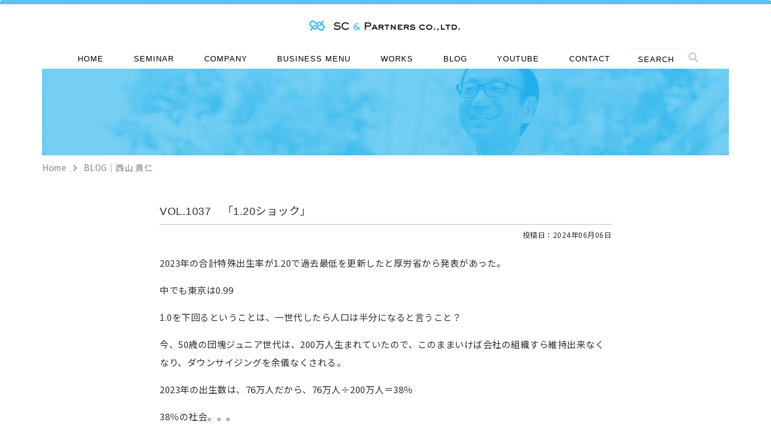

--- FILE ---
content_type: text/html; charset=UTF-8
request_url: https://scandpartners.jp/blog/post-14883
body_size: 11973
content:
<!DOCTYPE html>
<html lang="ja">
<head>
<!-- Google Tag Manager -->
<script>(function(w,d,s,l,i){w[l]=w[l]||[];w[l].push({'gtm.start':
new Date().getTime(),event:'gtm.js'});var f=d.getElementsByTagName(s)[0],
j=d.createElement(s),dl=l!='dataLayer'?'&l='+l:'';j.async=true;j.src=
'https://www.googletagmanager.com/gtm.js?id='+i+dl;f.parentNode.insertBefore(j,f);
})(window,document,'script','dataLayer','GTM-K3Z3D582');</script>
<!-- End Google Tag Manager --><meta charset="utf-8">
<meta http-equiv="X-UA-Compatible" content="IE=edge">
<meta name="viewport" content="width=device-width, initial-scale=1">
<title>VOL.1037　「1.20ショック」 ｜ SCアンドパートナーズ &#8211; SCアンドパートナーズは店舗およびショッピングセンターの経営支援から経営に関するセミナーを展開</title>
<!-- Bootstrap core CSS -->
<link href="/common/styles/bootstrap.min.css" rel="stylesheet">
<link href="https://cdnjs.cloudflare.com/ajax/libs/font-awesome/6.7.2/css/all.min.css" rel="stylesheet">
<!-- Custom styles for this template -->
<link rel="shortcut icon" href="favicon.ico" type="image/vnd.microsoft.icon">
<link rel="icon" href="favicon.ico" type="image/vnd.microsoft.icon">

<link rel="stylesheet" href="/common/styles/custom.css">
<link rel="stylesheet" href="/common/styles/navigation.css">

<link rel="stylesheet" href="/common/styles/contents.css">
<link rel="stylesheet" href="/common/styles/detail.css">
<link rel="stylesheet" type="text/css" href="/common/styles/jquery.fancybox.css">
<link rel="alternate" type="application/rss+xml" href="https://scandpartners.jp/feed" />

<meta property="og:title" content="VOL.1037　「1.20ショック」" />
<meta property="og:description" content="2023年の合計特殊出生率が1.20で過去最低を更新したと厚労省から発表があった。 中でも東京は0.99 1.0を下回るということは、一世代したら人口は半分になると言うこと？ 今、50歳の団塊ジュニア" />
<meta property="og:type" content="article" />
<meta property="og:url" content="https://scandpartners.jp/blog/post-14883" />
<meta property="og:image" content="" />
<meta property="og:site_name" content="SCアンドパートナーズ - SCアンドパートナーズは店舗およびショッピングセンターの経営支援から経営に関するセミナーを展開" />
<meta property="og:locale" content="ja_JP" />
<meta property="fb:app_id" content="1653084658279335">




</head>
<body id="blog_p" class="blog_p">
<!-- Google Tag Manager (noscript) -->
<noscript><iframe src="https://www.googletagmanager.com/ns.html?id=GTM-K3Z3D582"
height="0" width="0" style="display:none;visibility:hidden"></iframe></noscript>
<!-- End Google Tag Manager (noscript) -->
<!-- Navigation -->
<nav class="navbar navbar-default">
<div id="logoWrapper" class="container">
	<!-- Brand and toggle get grouped for better mobile display -->
<div class="navbar-header">
<button type="button" class="navbar-toggle" data-toggle="collapse" data-target="#bs-example-navbar-collapse-1">
<span class="sr-only">Toggle navigation</span>
<span class="icon-bar"></span>
<span class="icon-bar"></span>
<span class="icon-bar"></span>
</button>
<a class="logo" href="/"><img src="/common/images/logo_pc.png" alt="SCアンドパートナーズ"></a>	
</div>
</div><!-- logoWrapper -->
 <div id="globalNavigation">
 <div class="container">
	<div class="collapse navbar-collapse" id="bs-example-navbar-collapse-1">
	<ul class="nav navbar-nav navbar-center">
 <li><a href="/">HOME</a></li>
 <li><a href="/seminar">SEMINAR</a></li>
 <li><a href="/company">COMPANY</a></li>
 <li><a href="/businessmenu">BUSINESS MENU</a></li>
 <li><a href="/works">WORKS</a></li>
 <li><a href="/blog">BLOG</a></li>
 <li><a href="/?s=youtube" id="youtube">YouTube</a></li>
 <li><a href="/contact">CONTACT</a></li>
 <li id="searchli"><form class="navbar-form" role="search" id="searchform" method="get" action="/"><input type="text" class="form-control" style="" placeholder="SEARCH" title="SEARCH" id="keywords" name="s"　value=""><input type="submit" value="&#xf002;" class="fas"></form></li>
 </ul>

 </div>

	<!-- /.navbar-collapse -->
	 </div>
	 </div>
	 <!-- /.container -->
 </nav>

<header>
<div class="container">
<div class="row">
<div class="col-xs-12">
<figure id="">
<img src="/common/images/cover/blog_pc.jpg" class="img-responsive imgChange" alt="SCアンドパートナーズ">	
</figure>
</div>
</div>
</div>
</header>
<div id="contentsWrapper">
<!-- パンくずリスト -->
<div id="crumb" class="cf">
<ul class="breadcrumb">
<div class="container">
<div class="row">
<div class="col-lg-12">
<ul>
<li><a href="/">Home</a></li>
<li><a href="/blog">BLOG｜西山 貴仁</a></li>
</ul>
</div>
</div>
</div><!-- container --> 
</ul>
</div>

<div id="contents" class="cf">
<section id="blog-column">
<div class="container">
<div class="row">

<div class="col-xs-12 col-md-8 col-md-offset-2">
<h1 id="entryTitle">VOL.1037　「1.20ショック」</h1>
<div class="entry-meta">
<p><span class="published">投稿日：2024年06月06日</span></p>
</div>
<article id="entryWrapper">
<div id="newsEntry">
<!-- ここから -->
<p>2023年の合計特殊出生率が1.20で過去最低を更新したと厚労省から発表があった。</p>
<p>中でも東京は0.99</p>
<p>1.0を下回るということは、一世代したら人口は半分になると言うこと？</p>
<p>今、50歳の団塊ジュニア世代は、200万人生まれていたので、このままいけば会社の組織すら維持出来なくなり、ダウンサイジングを余儀なくされる。</p>
<p>2023年の出生数は、76万人だから、76万人÷200万人＝38％</p>
<p>38％の社会。。。</p>
<p>人手不足などと言っている場合じゃない。</p>
<p>しかし、今朝の新聞では、この10年間の国の予算は66兆円になると書いてあるが、この66兆円、どこに行っているのだろうか。</p>
<p>周りでは、子供を産むときの補助は数十万と聞く。</p>
<p>いっそのこと、国から直接、該当する方に支給すれば相当の金額が補助出来るのでは？と考えてしまう。</p>
<p>色々あるのだろうけど、この66兆円、どこに行っているのでしょう。</p>
<!-- ここまで -->

</div><!-- /newsEntry -->
<!--シェア-->
<div class="button-area">
   <div class="button-area-title"><span class="title-fill">この記事を共有する</span></div>
   <div class="button-whole">
      <a class="button-link opensub" id="x-twitter"
         href="https://x.com/intent/tweet?text=VOL.1037%E3%80%80%E3%80%8C1.20%E3%82%B7%E3%83%A7%E3%83%83%E3%82%AF%E3%80%8D&amp;https%3A%2F%2Fscandpartners.jp%2Fblog%2Fpost-14883&amp;url=https%3A%2F%2Fscandpartners.jp%2Fblog%2Fpost-14883"
         target="_blank" title="Xで共有">
         <i class="fa-brands fa-x-twitter"></i>
      </a>
   </div>
   <div class="button-whole">
      <a class="button-link opensub" id="facebook"
         href="https://www.facebook.com/sharer.php?u=https%3A%2F%2Fscandpartners.jp%2Fblog%2Fpost-14883&amp;t=VOL.1037%E3%80%80%E3%80%8C1.20%E3%82%B7%E3%83%A7%E3%83%83%E3%82%AF%E3%80%8D"
         target="_blank" title="Facebookで共有">
         <i class="fab fa-facebook-f"></i>
      </a>
   </div>
   
   <div class="button-whole">
      <a class="button-link opensub" id="hatena" href="http://b.hatena.ne.jp/bookmarklet?url=https%3A%2F%2Fscandpartners.jp%2Fblog%2Fpost-14883&amp;btitle=VOL.1037%E3%80%80%E3%80%8C1.20%E3%82%B7%E3%83%A7%E3%83%83%E3%82%AF%E3%80%8D"
         target="_blank" title="hatenaで共有">
         <i class="fa fa-hatena"></i>
      </a>
   </div>
   
   <div class="button-whole">
      <a class="button-link opensub" id="line"
         href="https://line.me/R/msg/text/?https%3A%2F%2Fscandpartners.jp%2Fblog%2Fpost-14883&amp;title=VOL.1037%E3%80%80%E3%80%8C1.20%E3%82%B7%E3%83%A7%E3%83%83%E3%82%AF%E3%80%8D"
         target="_blank"
         data-hatena-bookmark-title="https://scandpartners.jp/blog/post-14883"
         title="LINEでシェアする">
         <strong>LINE</strong>
      </a>
   </div>
   <div class="button-whole">
      <a class="button-link opensub" id="pocket"
         href="https://getpocket.com/edit?url=https%3A%2F%2Fscandpartners.jp%2Fblog%2Fpost-14883"
         target="_blank" title="pocketで共有">
         <i class="fab fa-get-pocket"></i>
      </a>
   </div>
</div>
</article>
<div class="entry-footer-meta">
</div>

</div>
</div>
</div><!-- container -->
</section>
<!-- ページネーション -->
<section>
<div id="pagination" class="container">
<div class="row">
<ul>
<li><a href="https://scandpartners.jp/blog/post-14888" rel="next"><i class="fas fa-angle-left"></i></a></li>
<li><a href="https://scandpartners.jp/blog/post-14876" rel="prev"><i class="fas fa-angle-right"></i></a></li>
</ul>
</div>
</div><!-- end container -->
</section></div><!-- contents -->

</div><!-- /contentsWrapper -->
<!-- お問い合わせ -->
<section id="contact" class="wow fadeInUp">
<div id="contactWrap" class="container title">
<div class="row">
<div class="col-md-8 col-md-offset-2 imgover text-center">
<h1><span>CONTACT US</span>お問い合わせ</h1>
<p class="text-center">これまで問い合わせ用メールアドレスをこちらに記載していたのですが、最近、営業メールの数が看過できないほど増えてきており、大変心苦しいのですが一旦閉じさせて頂きたくことになりました。<br>
事情ご賢察の上、ご理解くださいませ。</p>
</div>
</div>
</div><!-- container -->
</section>
<!-- プロフィール -->
<section id="profile">
<div class="container">
<div class="row">
<div class="col-xs-12 col-md-8 col-md-offset-2">
<p class="companyttl">株式会社 SC＆パートナーズ</p>
<p class="person"><span>代表取締役</span>西山貴仁</p>
<p class="exp">東京急行電鉄（株）に入社後、土地区画整理事業や街づくり、商業施設の開発、運営、リニューアルを手掛ける。2012年（株）東急モールズデベロップメント常務執行役員。2015年11月独立。現在は、ＳＣ企業人材研修、企業インナーブランディング、経営計画策定、百貨店ＳＣ化プロジェクト、テナントの出店戦略策定など幅広く活動している。小田原市商業戦略推進アドバイザー、ＳＣ経営士、宅地建物取引士、（一社）日本SC協会会員、青山学院大学経済学部卒。</p>
<p><a href="https://www.facebook.com/scandpartners/" target="_blank" rel="noopener"><i class="fab fa-facebook-square"></i> Facebook：西山貴仁 -SC &amp; パートナーズ-</a></p>
</div>
</div>
</div><!-- container -->
</section>

<p id="back-top"><a href="#logoWrapper"><i class="fas fa-angle-up"></i></a></p>
<footer>
<div class="container-flute"id="footerNavi">
<div class="navbar-collapse-btm"id="bs-example-navbar-collapse-2">
<ul class="nav navbar-navnav bar-center">
<li><a href="/">HOME</a></li>
<li><a href="/seminar">SEMINAR</a></li>
<li><a href="/company">COMPANY</a></li>
<li><a href="/businessmenu">BUSINESSMENU</a></li>
<li><a href="/works">WORKS</a></li>
<li><a href="/blog">BLOG</a></li>
<li><a href="/contact">CONTACT</a></li>
</ul>
</div>
</div>
<div class="container text-center" id="footerLogo">
<p><img src="/common/images/logo_pc.png" alt="SCアンドパートナーズ"></p>
</div >
</footer>
<script src="https://ajax.googleapis.com/ajax/libs/jquery/1.11.3/jquery.min.js"></script>
<script src="/common/js/bootstrap.min.js"></script>
<script src="/common/js/default.js"charset="utf-8"></script>
<!-- Global site tag (gtag.js) - Google Analytics -->
<script async src="https://www.googletagmanager.com/gtag/js?id=UA-68704169-1"></script>
<script>
  window.dataLayer = window.dataLayer || [];
  function gtag(){dataLayer.push(arguments);}
  gtag('js', new Date());
  gtag('config', 'UA-68704169-1');
</script>
</body>
</html>

--- FILE ---
content_type: text/css
request_url: https://scandpartners.jp/common/styles/custom.css
body_size: 4780
content:
/* @override http://scandpartners.myhost/common/styles/custom.css */

@charset "utf-8";
@import url('https://fonts.googleapis.com/css?family=Noto+Sans+JP|Open+Sans+Condensed:300|Roboto');

html {
 font: 62.5% メイリオ, "Hiragino Kaku Gothic Pro", Meiryo, "ヒラギノ角ゴ Pro W3", "MS PGothic", "MS UI Gothic", Helvetica, Arial, sans-serif;
}

body {
 font: 1.5rem/1.8 "Noto Sans JP", Arial, メイリオ, Meiryo, "ヒラギノ角ゴ Pro W3", "Hiragino Kaku Gothic Pro", "ＭＳ Ｐゴシック", Helvetica, Verdana, sans-serif;;
 color: #69696b;
 letter-spacing: 0.5px;
 color: #303030;
}

* {
  -webkit-box-sizing: border-box;
     -moz-box-sizing: border-box;
          box-sizing: border-box;
}
*:before,
*:after {
  -webkit-box-sizing: border-box;
     -moz-box-sizing: border-box;
          box-sizing: border-box;
}


#concept.active,
#service.active,
#company.active,
#footer.active,
#topnavi.active{
animation: fadeIn 2s ease 0s 1 normal;
-webkit-animation: fadeIn 2s ease 0s 1 normal;
display: block;
}




@keyframes fadeIn {
    0% {opacity: 0}
    100% {opacity: 1}
}

@-webkit-keyframes fadeIn {
    0% {opacity: 0}
    100% {opacity: 1}
}

.h1,.h2,.h3,h1,h2,h3{

}

p {
 line-height: 2;
 font-size: 1.5rem;
}

a {
 color: #303030;
}

.flex,
.flex-inner {
display: -wbkit-flex;
display: flex;
 margin-bottom: 15px;
}

/* COLOR */

.clr01 {
 color: #fc8b00;
}

/* header */

header {
 margin-bottom: 70px;
}

/* 共通 */

section .container {
 margin-bottom: 30px;
}

section .container.title {
 margin-bottom: 50px;
}

.img-responsive {
 width: 100%;
 height: auto;
}

section {
 margin-bottom: 70px;
}

.nopc {
 display: none;
}

section .section-title h1 {
 font-size: 32px;
 text-align: left;
 margin-bottom: 20px;
}

figure {
 margin-bottom: 15px;
}

.inner {
 margin-bottom: 50px;
}

.h1,.h2,.h3,h1,h2,h3{margin-top: 0;margin-bottom: 20px;
 font-family: verdana,Arial, "Noto Sans JP", メイリオ, Meiryo, "ヒラギノ角ゴ Pro W3", "Hiragino Kaku Gothic Pro", "ＭＳ Ｐゴシック", sans-serif;
}
/* Footer */

footer {
 color: white;
 background: white url(../images/bt_body.png) repeat-x 0 bottom;
 padding-top: 7px;
 padding-bottom: 7px;
}

footer p {
 margin: 0;
 font-size: 12px;
}

footer #footerNavi {
 background-color: #7f807f;
}


footer #footerNavi a{
	position:relative;display:block;padding: 10px 25px;
 color: white;
 font: 13px Helvetica, Verdana, sans-serif;
 letter-spacing: 1px;
}

footer #footerNavi a:hover {
 color: black;
}

footer #footerLogo {
 padding-top: 40px;
 padding-bottom: 20px;
}

.navbar-collapse-btm:after,.navbar-collapse-btm:before {
 display: table;
 content: " "
}





@media screen and (min-width: 320px) and (max-width: 767px) {

body {
 line-height: 1.8;
 font-size: 1.2rem;
}

p {
 line-height: 1.8;
 font-size: 1.2rem;
}

section {
 margin-bottom: 50px;
}

/* header */

header {
 margin-bottom: 30px;
}

header .container {
}

header .container .row > div {
 padding-left: 0;
 padding-right: 0;
}

section#concept{
 padding-top: 0;
}

header .item {
 margin: 30px 0 0;
}

/* 共通 */

section .container {
 margin-bottom: 30px;
}

section .container.title {
 margin-bottom: 40px;
}

section .section-title h1 {
 font-size: 21px;
 text-align: left;
 margin-bottom: 20px;
}

figure {
 margin-bottom: 15px;
}

.inner {
 margin-bottom: 30px;
}

.nosp {
 display: none;
}


/* -------- */

footer {
 width: 100%;
}

footer #footerNavi {
 background-color: white;
}

footer #footerNavi a{
 letter-spacing: 2px !important;
 color: black;
 font: bold 18px/1 'Noto Sans JP', sans-serif;
}

footer #bs-example-navbar-collapse-2{display: block;
 text-align: center;
 padding-right: 0;
}

footer #bs-example-navbar-collapse-2 a{
 color: gray;
 border-radius: 5px;
 border: 1px solid silver;
 padding: 5px 10px;
 margin: 5px;
}

footer .navbar-nav{margin: 0}

#bs-example-navbar-collapse-2 > ul {
display: flex;
flex-flow: wrap;
justify-content: center;
 background-color: white;
 width: 100%;
 margin-left: auto;
 margin-right: auto;
}

#bs-example-navbar-collapse-2 > ul li{
}

footer #footerLogo {
 padding-top: 20px;
 padding-bottom: 20px;
}
	
	}
	
/* タブレット */ 	
@media screen and (min-width: 768px) and (max-width: 991px)
{


}


 
/* Sサイズ、タブレット : Small Devices, Tablets */
@media only screen and (min-width : 768px) {
 
}
 
@media only screen and (min-width : 1200px) {


 
}
 
 
/*==========  非モバイル・ファーストの場合  ==========*/
 
/* Lサイズ、ワイドスクリーン : Large Devices, Wide Screens */
@media only screen and (max-width : 1200px) {
 
}
 
/* Mサイズ、デスクトップ : Medium Devices, Desktops */
@media only screen and (max-width : 992px) {

.section-title br {
 display: none;
}
}
 
/* Sサイズ、タブレット : Small Devices, Tablets */
@media only screen and (max-width : 991px) {
 
}

--- FILE ---
content_type: text/css
request_url: https://scandpartners.jp/common/styles/navigation.css
body_size: 9581
content:
/* @override http://scandpartners.myhost/common/styles/navigation.css */

@charset "utf-8";

/* /_/_/_/_/_/_/_/_/_/_/_/_/_/_/_/_/_/_/_/_/_/_/_/_
 共通設定スタイル
/_/_/_/_/_/_/_/_/_/_/_/_/_/_/_/_/_/_/_/_/_/_/_/_/_*/

/* MAINMENU */

#logoWrapper {
 height: 76px;
 padding-top: 23px;
 text-align: center;
}



a.logo {
 display: inline-block;
}


.navbar {
 margin-bottom: 0 !important;
 background: white url(../images/bt_body.png) repeat-x 0 top;
}

.navbar{min-height:50px;
 border-style: none;
}

.navbar-toggle{
	background-image:none;border-radius:4px;
 border-style: none;
 right: 0;
 position: absolute;
 top: 5px;
 margin: 0;
}

.navbar-default .navbar-toggle:focus,.navbar-default .navbar-toggle:hover {
 background-color: transparent;
}

.intro-text {
 padding-top: 0;
 padding-bottom: 50px;
 position: absolute;
 top: 50px;
 text-align: center;
 transform: translateX(-50%);
 left: 50%;
}

.navbar-nav{}


.navbar-default .nav li a {
 text-transform: uppercase;
 letter-spacing: 1px;
 color: black;
 text-align: center;
 font: 13px/1 Helvetica, Verdana, sans-serif;
}

.navbar-default .nav li a:hover {
 color: black;
  text-decoration: none;
   background: linear-gradient(transparent 90%, #a7d6ff 60%);
  }

.navbar-header {
 overflow: hidden;
 height: 50px;
 width: 100%;
 position: relative;
}

#globalNavigation,
#globalNavigation ul li ul {
}

.collapse.in{display:block}

.navbar-default .navbar-brand {
 padding: 0;
 margin: 0;
}

#bs-example-navbar-collapse-1 > ul,
#bs-example-navbar-collapse-2 > ul {
 display: flex;
 flex-flow: wrap;
 justify-content: center;
 width: 100%;
}

#bs-example-navbar-collapse-1 ul li ul li {
 float: left;
 width: 100%;
 padding: 0;
}

#bs-example-navbar-collapse-1 ul li ul li a {
 float: left;
 color: black;
}

.dropdown-menu>li>a:focus,.dropdown-menu {
 padding: 0;
 margin: 0;
}

.dropdown-menu>li>a:focus,
.dropdown-menu>li>a {
 width: 100%;
 text-align: left !important;
}

.navbar-default .navbar-nav>.open>a,
.navbar-default .navbar-nav>.open>a:focus,
.navbar-default .navbar-nav>.open>a:hover,
.navbar-default .navbar-nav>li.active>a,
.navbar-default .navbar-nav>li.active>a:hover{
 background-color: transparent;
}

.dropdown-menu>li>a:focus,
.dropdown-menu>li>a:hover {
 text-decoration: none;
 background-color: transparent
}

header figure {
 margin-bottom: 0;
}

/* グローバルナビの検索ボタン */

#searchform {
 margin: 0;
 padding: 5px 0 0;
  display: flex;
 align-items: center;
}

#globalNavigation .fas {
 color: silver;
 border-style: none;
 background-color: transparent;
 font-size: 16px;
 display: inline-block;
 line-height: 1;
}

#globalNavigation input#keywords{
 width: 90px;
 padding-top: 10px;
 height: 2em;
 z-index: 3;
-webkit-appearance: none;
border:none;
background:none;
 letter-spacing: 1px;
}

#keywords::-webkit-input-placeholder {
    color: #000;
 font: 13px/1 Helvetica, Verdana, sans-serif;
 padding-top: 3px;
}
#keywords:-ms-input-placeholder {
    color: #000;
     font-family: Helvetica, Verdana, sans-serif;
 padding-top: 1px;
}
#keywords::-moz-placeholder {
    color: #000;
     font-family: Helvetica, Verdana, sans-serif;
 padding-top: 1px;
}
#keywords::-placeholder {
    color: #000;
     font-family: Helvetica, Verdana, sans-serif;
 padding-top: 1px;
}

#keywords.changed::-webkit-input-placeholder {
    color: silver !important;
}
#keywords.changed:-ms-input-placeholder {
    color: silver;
}
#keywords.changed::-moz-placeholder {
    color: silver;
}
#keywords.changed::-placeholder {
    color: silver;
}



/* パンくずリスト */

#crumb {
 background-color: white;
}

#crumb ul {
 overflow: hidden;
 padding: 0;
 margin: 0;
 background-color: white;
  display: flex;
 align-items: center;
}

#crumb ul li {
 list-style-type: none;
 float: left;
 padding: 0;
 margin: 0;
 font: 0.9em/1.5 "Noto Sans JP", CompatilLetterLTCERegular, Arial, メイリオ, Meiryo, "ヒラギノ角ゴ Pro W3", "Hiragino Kaku Gothic Pro", "ＭＳ Ｐゴシック", Helvetica, Verdana, sans-serif;
}

#crumb ul li:not(:last-child):after {
font-family: "Font Awesome 5 Free";
content: "\f105";
 margin-left: 10px;
 margin-right: 10px;
 font-weight: 900;
 color: gray;
}

#crumb a {
 text-decoration: none;
 color: gray;
}

#crumb span {
 margin-left: 0.5em;
 margin-right: 0.5em;
}

#crumb a:hover{
 text-decoration: underline;
}

/* Back to top button
---------------------------------- */

#back-top {
	position: fixed;
	z-index: 1000;
	bottom: 150px;
	right: 50px;
}

#back-top a {
 border: 2px solid silver;
 width: 40px;
 height: 40px;
 margin-right: auto;
 margin-left: auto;
 display: block;
 text-align: center;
}
#back-top a:hover {
 color: white;
 border-color: #54c3f1;
 background-color: #54c3f1;
}
#back-top i {
 font-size: 18px;
 color: silver;
 line-height: 35px;
}

#back-top a:hover i {
 color: white;
}

/* ボタン */

.bt {
 border: 1px solid silver;
 padding: 10px 15px;
 display: inline-block;
 background-color: white;
 font: 12px Helvetica, Verdana, sans-serif;;;;
}

a.bt {

 color: gray;
}

a.bt:hover {
 background-color: #54c3f1;
 color: white;
 text-decoration: none;
 font-weight: normal;
 font-style: normal;
 border: 1px solid #54c3f1;
}

a.viewform {
 border: 1px solid white;
 color: white !important;
 background-color: #54c3f1;
}

a.viewform:hover {
 background-color: white;
 color: #54c3f1 !important;
}

.post-ext a,
.post-ext a:visited {
 color: #3244eb;
}

/* ページネーション （投稿ページ） */

#pagination ul {
 text-align: center;
 padding: 0 !important;
}

#pagination ul li {
 display: inline-block;
 list-style-type: none;
 padding-left: 30px;
 padding-right: 30px;
}

#pagination ul li a {
	width: 30px;
	height: 30px;
	display: block;
	text-align: center;
	text-transform: uppercase;
	text-decoration: none;

 margin-left: auto;
 margin-right: auto;
 border: 1px solid silver;
}

#pagination ul li a:hover {
 background-color: #54c3f1;
 border-color: #54c3f1;
}

#pagination ul li a i {
font-size: 18px;
 color: silver;
 line-height: 30px;
 text-decoration: none;
}

#pagination ul li a:hover i {
 color: white;
 border-color: #54c3f1;
}

/* リストページ／ナビゲーション */

/* pagenavi */

#pagenavi {
 clear: both;
 padding-top: 10px;
 padding-bottom: 10px;
 text-align: center;
 width: 95%;
 margin-right: auto;
 margin-left: auto;
}

.wp-pagenavi {
 clear: both;
 font-size: 1em;
}

.wp-pagenavi a {
 font-family: "Open Sans Condensed", sans-serif;
}

.wp-pagenavi a, .wp-pagenavi span {
 text-decoration: none;
 border: 1px solid silver;
 padding: 3px 9px;
 margin: 2px;
 color: gray;
 font-weight: normal;
 font-style: normal;
}

body#event_p .wp-pagenavi a, .wp-pagenavi span {
 color: gray;
 font-weight: normal;
 font-style: normal;
 font-family: "Open Sans Condensed", sans-serif;
}

.wp-pagenavi a:hover, .wp-pagenavi span.current {
 border-color: #000;
 font-weight: normal;
 font-style: normal;
 font-family: "Open Sans Condensed", sans-serif;
}

.wp-pagenavi span.current {
 font-weight: normal;
 font-style: normal;
}

nav#pagenavi span.pages {
 
}

nav#pagenavi span.current {
 
}

nav#pagenavi a.page.larger {
 
}

nav#pagenavi a.nextpostslink {
 
}

@media screen and (min-width: 320px) and (max-width: 767px) {

#logoWrapper {
 text-align: center;
 padding-top: 7px;
 height: inherit;
}

.navbar {
 background-color: white;
 margin: 0;
 border-bottom: 1px solid silver;
}

.navbar-default .navbar-brand {
}

.navbar-header {
 width: inherit;
 height: 45px;
}

.navbar-default .nav li {
 width: 100%;
}

.navbar-default .nav li a {
 text-align: left;
 width: 100%;
 padding-top: 15px;
 padding-bottom: 10px;
}

.navbar-default .nav li a:after {
 content: "";
 float: right;
}

.navbar-default .nav li a span {
 display: inline-block;
 margin-left: 10px;
}

#bs-example-navbar-collapse-1 > ul {
 display: block;
 width: 100%;
 margin: 0;
 padding-bottom: 10px;
}

.navbar-default .nav li a:hover {
}

.navbar-default .nav li#searchli{
 margin-top: 10px;
}

/* グローバルナビの検索ボタン */

#searchform {
 margin: 0;
 padding: 0 0 2px;
 border-bottom-style: none;
 border-top-style: none;
}

#globalNavigation input#keywords{
 width: 300px;
 padding-left: 15px;
}

/* パンくずリスト */

#crumb ul {
 display: block;
}

/* ボタン */

.bt {
 font-size: 10px;
 padding-top: 5px;
 padding-bottom: 5px;
}

/* Back to top button
---------------------------------- */

#back-top {
 float: right;
 margin-bottom: 10px;
 bottom: 15px;
 right: 15px;
 position: fixed;
}
#back-top a {
 font-size: 14px;
}

/* footer */


}

@media only screen and (min-width : 768px) {

.navbar-toggle {
 display: none;
}

.collapse{display:block}

#bs-example-navbar-collapse-1 > ul {
 justify-content: center;
}

}

@media screen and (min-width: 768px) and (max-width: 991px) {

/* グローバルナビの検索ボタン */

li#searchli {
 margin: 5px 0 10px;
 clear: both;
 float: none;
}

#globalNavigation input#keywords{
 width: 300px;
}


footer .nav li a {
   padding: 10px 10px !important;
 font-size: 0.8em;
 font-weight: bold;
}

}

@media screen and (min-width: 922px) and (max-width: 1199px) {

/* グローバルナビの検索ボタン */

#searchform {
 margin: 0;
 padding: 000px 0 0;
}

}


@media screen and (min-width: 768px) and (max-width: 1199px) {
.navbar-default .nav li a {
   padding: 10px 10px !important;
 font-size: 0.8em !important;
} 
}


@media only screen and (min-width : 1200px) {

.navbar-default .nav li a {
 text-transform: uppercase;
 letter-spacing: 1px;
 text-align: center;
 padding-top: 15px;
 padding-bottom: 10px;
}

#bs-example-navbar-collapse-1 > ul {
 justify-content: space-around;
}

}

--- FILE ---
content_type: text/css
request_url: https://scandpartners.jp/common/styles/contents.css
body_size: 8126
content:
@charset "utf-8";

/* 共通 */

header {
  margin-bottom: 10px !important;
}

#contents {
  margin-bottom: 30px;
  margin-top: 50px;
}

section .title h1 {
  display: inline-block;
  text-align: center;
  line-height: 1.5;
  font-size: 16px;
  margin-right: auto;
  margin-left: auto;
  margin-bottom: 0;
  letter-spacing: 1px;
}

section .titleimg h1 {
  margin-bottom: 0;
}

section .title h1 span {
  display: block;
  font-size: 28px;
  border-bottom: 2px solid black;
  margin-bottom: 0.3em;
}

section h2 {
  font-size: 18px;
  margin-bottom: 0.5em;
}

section p:not(:last-child) {
  margin-bottom: 2em;
}

section figure {
  margin-bottom: 0;
}

.titleimg img,
.title img {
  width: 100%;
  height: auto;
}

/* Section#seminar  */

#seminar .title h1 {
  color: black;
}

#seminar .title h1 span {
  border-bottom-color: black;
}

#seminar #seminar-infoWrap ul {
  padding: 0;
  margin-bottom: 50px;
}

#seminar #seminar-infoWrap ul li {
  list-style-type: none;
  text-align: left;
  font-family: "Noto Sans JP", Arial, メイリオ, Meiryo, "ヒラギノ角ゴ Pro W3", "Hiragino Kaku Gothic Pro", "ＭＳ Ｐゴシック", Helvetica, Verdana, sans-serif;
}

#seminar #seminar-infoWrap ul li.afterday,
#seminar #seminar-infoWrap ul li.afterday a {
  color: gray;
}

#seminar #seminar-infoWrap ul li:not(:last-child) {
  margin-bottom: 1.8em;
}

#seminar #seminar-infoWrap ul li > span {
  display: block;
}

#seminar #seminar-infoWrap ul li span.date,
#seminar #seminar-infoWrap ul li span.place {
  margin-right: 10px;
}

#seminar #seminar-infoWrap ul li span.info {
  color: #ba3219;
}

#seminar #seminar-infoWrap ul li a {
  display: block;
  margin-left: 2em;
  text-indent: -0.8em;
  line-height: 1.5;
}

#seminar #seminar-infoWrap ul li a i {
  margin-right: 10px;
}

/* セミナーDetail */

#seminar-detail h1#entryTitle > span {
  display: block;
  margin-bottom: 5px;
  font-size: 0.9em;
}

/* ブログ */

#blog #blog-postsWrap ul {
  padding: 0;
  width: 100%;
}

#blog #blog-postsWrap ul li {
  list-style-type: none;
  margin-bottom: 40px;
  clear: both;
  position: relative;
}

#blog #blog-postsWrap ul li .post-img {
  float: left;
  width: 105px;
  height: 105px;
  display: block;
  margin-top: 8px;
}

#blog #blog-postsWrap ul li .post-img span {
  display: block;
  height: 0;
  width: 100%;
  padding-bottom: 100%;
  overflow: hidden;
  position: relative;
}

#blog #blog-postsWrap ul li .post-img img {
  width: 100%;
  min-height: 105px;
  object-fit: cover;
  font-family: "object-fit: contain;";
}

#blog #blog-postsWrap ul li .postdata {
  margin-left: 120px;
}

#blog #blog-postsWrap ul li .postdata p {
  margin-bottom: 0;
  font-size: 14px;
  line-height: 1.8;
}

#blog #blog-postsWrap ul li .postdata p.post-date {
  border-bottom: 2px solid #909090;
  display: inline-block;
  margin-bottom: 0.6em;
}

#blog #blog-postsWrap ul li .postdata p.post-ttl {
  font-size: 18px;
  line-height: 1.4;
  margin-bottom: 5px;
}

#blog #blog-postsWrap ul li .postdata p.post-ext {
  font-size: 15px;
  line-height: 1.5;
}

#blog #blog-postsWrap ul li .readmorebt {
  position: absolute;
  right: 0;
  bottom: 0;
  display: inline-block;
}

/* お問い合わせ */

#contact {
  margin-bottom: 15px;
}

#contact #contactWrap {
  color: white;
  padding: 15px;
  margin-bottom: 0;
}

#contact #contactWrap {
  color: white;
  padding: 15px;
}

#contact #contactWrap .row {
  background-color: #54c3f1;
  margin-left: 0;
  margin-right: 0;
  padding-top: 15px;
  padding-bottom: 15px;
}

#contact .container .imgover h1 {
  margin-bottom: 30px;
}

#contact .container .imgover h1 span {
  border-bottom-color: white;
}

/* SNSごとの背景色 */
#twitter {
  background-color: #00acee;
}
#x-twitter {
  background-color: #000000;
}

#pocket {
  background-color: #ee4056;
  margin-bottom: 5px;
}

#facebook {
  background-color: #3b5998;
}

#ggl-plus {
  background-color: #dd4b39;
}

#hatena {
  background-color: #47aee8;
}

#line {
  background-color: #00b200;
}

/* ボタン設定 */
.button-area {
  width: 100%;
  margin: 10px 0 !important;
}

.button-area div {
  margin-bottom: 10px !important;
}

.button-area i {
  font-size: 1.6rem;
}

.button-area:after {
  content: "";
  clear: both;
  display: block;
}

.button-area-title {
  font-weight: normal;
  margin: 0 0 8px;
  text-align: center;
  font-style: normal;
}

.title-fill {
  display: block;
  color: gray;
  font-size: 14px;
  width: 100%;
  box-sizing: border-box;
  text-align: center;
  padding-top: 6px;
}

.button-whole {
  float: left;
  width: 20%;
  box-sizing: border-box;
  margin-top: 0;
  margin-bottom: 0;
}

.button-link {
  display: block;
  text-align: center;
  color: #fff !important;
  font-size: 14px !important;
  padding: 10px 0 !important;
  box-sizing: border-box;

  text-decoration: none;
  padding-top: 10px;
}

.button-link:hover {
  text-decoration: none !important;
  filter: alpha(opacity=70);
  -moz-opacity: 0.7;
  opacity: 0.7;
}

.fa-hatena:before {
  content: "B!";
  font-family: Verdana;
  font-weight: bold;
}

/* プロフィール */

#profile {
  margin-bottom: 30px;
}

#profile p {
  margin-bottom: 0;
}

#profile p.companyttl {
  font-size: 14px;
}

#profile p.person {
  font-size: 24px;
  margin-bottom: 0.5em;
}

#profile p.person span {
  font-size: 12px;
  margin-right: 5px;
}

#profile p.exp {
  font-size: 14px;
}

/* スマートフォン */

@media screen and (min-width: 320px) and (max-width: 767px) {
  /* 共通 */

  #contents {
    margin-bottom: 20px;
    margin-top: 20px;
  }

  section .title h1 {
    display: inline-block;
    text-align: center;
    line-height: 1.5;
    font-size: 13px;
    margin-right: auto;
    margin-left: auto;
    margin-bottom: 0;
  }

  section .titleimg h1 {
    margin-bottom: 0;
  }

  section .title h1 span {
    display: block;
    font-size: 18px;
    border-bottom: 2px solid black;
    margin-bottom: 0.3em;
  }

  section h2 {
    font-size: 14px;
    margin-bottom: 0.5em;
  }

  /* Section#seminar  */

  #seminar .container .imgover {
    position: absolute;
    left: 0;
    top: 0;
    padding-top: 10px;
  }

  #seminar #seminar-infoWrap ul {
    margin-bottom: 20px;
  }

  #seminar #seminar-infoWrap ul li span.info {
    display: block;
  }

  /* ブログ */

  #blog .container .imgover {
    position: absolute;
    left: 5%;
    top: 38%;
  }

  #blog #blog-postsWrap ul li .post-img {
    width: 90px;
    height: 90px;
    margin-top: 5px;
  }

  #blog #blog-postsWrap ul li .post-img img {
    min-height: 90px;
  }

  #blog #blog-postsWrap ul li .postdata {
    margin-left: 100px;
  }

  #blog #blog-postsWrap ul li .postdata p {
    margin-bottom: 0;
    font-size: 1.2rem;
    line-height: 1.6;
  }

  #blog #blog-postsWrap ul li .postdata p.post-date {
    border-bottom: 2px solid #909090;
    display: inline-block;
    margin-bottom: 0.6em;
  }

  #blog #blog-postsWrap ul li .postdata p.post-ttl {
    margin-bottom: 0.5em;
    font-size: 14px;
    line-height: 1.4;
  }

  #blog #blog-postsWrap ul li .postdata p.post-ext {
    margin-right: 0;
    font-size: 12px;
    line-height: 1.8;
  }

  #blog #blog-postsWrap ul li .readmorebt {
    position: relative;
    display: inline-block;
    margin-left: 100px;
    margin-top: 10px;
  }

  /* プロフィール */

  #profile figure#profile-img {
    margin-top: 15px;
    width: 100%;
  }

  #profile p {
    margin-bottom: 0;
  }

  #profile p.companyttl {
    font-size: 12px;
  }

  #profile p.person {
    font-size: 16px;
    margin-bottom: 0.5em;
  }

  #profile p.person span {
    font-size: 12px;
    margin-right: 5px;
  }

  #profile p.exp {
    font-size: 12px;
  }
}

/* タブレット */
@media screen and (min-width: 768px) and (max-width: 991px) {
  /* Section#seminar  */

  #seminar .container .imgover {
    position: absolute;
    left: 0;
    top: 0;
    padding-top: 20px;
  }
}

/* PCサイズ */
@media screen and (min-width: 992px) and (max-width: 1199px) {
}

/* ワイドスクリーン */
@media only screen and (min-width: 1200px) {
}

/* タブレット以上 */
@media only screen and (min-width: 768px) {
}

/* PCサイズ以上 */
@media only screen and (min-width: 991px) {
}


--- FILE ---
content_type: text/css
request_url: https://scandpartners.jp/common/styles/detail.css
body_size: 3453
content:


@charset "utf-8";

#coverwrap {
 width: 1020px;
}

#cover {
 font-size: 0;
 line-height: 0;
 margin-top: 8px;
}

/* 投稿ページ：共通 */

section {
 margin-bottom: 0;
}

section .container {
 margin-bottom: 0;
}

#contents #entryWrapper a {
 color: blue;
 text-decoration: underline;
}

#newsEntry div {
 margin-bottom: 3em;
}



#contents h1 {
 font-size: 18px;
 line-height: 1.4;
 margin-bottom: 5px;
 border-bottom: 1px solid silver;
 padding-bottom: 8px;
}

#contents h2 {
 font-size: 16px;
 margin-bottom: 1em;
 background: linear-gradient(transparent 80%, #a7d6ff 70%);
 line-height: 1.6;
 padding-left: 0.5em;
}

#contents h3 {
 font-size: 15px;
}
#contents h4 {
 font-weight: normal;
 font-style: normal;
 margin: 1em 0 0.3em;
 font-size: 1em;
}

#contents h5 {
 margin: 1em 0 0.3em;
 font-weight: normal;
 font-style: normal;
 font-size: 1em;
}

#contents #newsEntry {
 margin-top: 20px;
 margin-bottom: 20px;
	overflow: hidden;
}

#contents p {
 margin-bottom: 1em;
}

#contents sup {
	top: -0.5em;
}

#contents sub {
	bottom: -0.25em;
}

#contents strong {
 font-weight: bold;
}

#contents dl {
	margin: 0 20px;
}

#contents dt {
 font-weight: bold;
}

#contents dd {
	margin: 0 0 20px;
}

#contents menu,
#contents ol,
#contents ul {
	margin: 16px 0;
	padding: 0 0 0 40px;
}

#contents ul {
	list-style-type: disc;
}

#contents blockquote,
#contents blockquote p {
	font-size: 1em;
	font-style: italic;
	font-weight: 300;
	margin: 24px 1em;
 line-height: 1.5em;
}

#contents table {
 max-width: 100%;
 font-size: 1.2rem;
}

/* Images */
.alignleft {
	float: left;
 padding-right: 10px;
 padding-bottom: 10px;
}

.alignright {
	float: right;
 padding-bottom: 10px;
 padding-left: 10px;
}

.aligncenter {
	display: block;
	margin-left: auto;
	margin-right: auto;
 margin-bottom: 1em;
}

figure.wp-caption.alignleft,
img.alignleft {
	margin: 5px 20px 5px 0;
}

.wp-caption.alignleft {
	margin: 5px 10px 5px 0;
}

figure.wp-caption.alignright,
img.alignright {
	margin: 5px 0 5px 20px;
}

.wp-caption.alignright {
	margin: 5px 0 5px 10px;
}

img.aligncenter {
	margin: 5px auto 1em;
}

img.alignnone {
	margin: 5px 0 1em;
}

#contents img {
 max-width: 100%;
 height: auto;
}

/* Youtube */

.youtube {
    position: relative;
    max-width: 100%;
    padding-top: 56.25%;
}
.youtube iframe {
    position: absolute;
    top: 0;
    right: 0;
    width: 100%;
    height: 100%;
//    box-shadow: 0 14px 28px rgba(0,0,0,0.25), 0 10px 10px rgba(0,0,0,0.22);
}

/* エディタ */

#pagination div {
 margin-bottom: 0 !important;
 margin-top: 0;
}

.entry-footer-meta .entry-edit {
 margin-top: 0;
  border-top: 1px solid silver;
 width: 100%;
 padding-top: 10px;
}

.entry-edit {
 float: left;
 clear: both;
}

.entry-tag a,
.entry-edit a {
 text-decoration: none;
 color: black;
 margin-right: 0.5em;
 margin-left: 0.5em;
}

/* ------------------ */

.entry-meta p {
 margin-bottom: 0;
 font-size: 1.2rem;
 text-align: right;
}

/* セミナー */

#contents .well {
 background-color: #fafafa;
 margin-bottom: 1em;
}

#contents ul.list-unstyled {
 list-style-type: none;
 padding-left: 0;
}

#contents ul.list-unstyled li {
 margin-bottom: 10px;
}

p.stop {
 color: red;
}

table span {
 font-size: 0.8em;
}

table.table th {
 font-weight: normal;
 font-style: normal;
}

ol li {
 margin-bottom: 0.5em;
}

/* スマートフォン */ 	
@media screen and (min-width: 320px) and (max-width: 767px) {

#contents h1 {
 font-size: 1.6rem;
}

#contents,
#contents p {
 font-size: 1.4rem;
 line-height: 1.7;
}
	
}


--- FILE ---
content_type: application/javascript
request_url: https://scandpartners.jp/common/js/default.js
body_size: 4156
content:

jQuery(document).ready(function($){
   /* サブウインドウ表示 */
   $(".opensub").click(function(){
      window.open(this.href,"WindowName","width=520,height=520,resizable=yes,scrollbars=yes");
      return false;
   });
});



/* --------------------------------
	検索窓
-------------------------------- */
$(function() {
	
	var wid = $(window).width();
 if( wid < 992 ){
 var inputwidth = 300; 
 	}else{
 var inputwidth = 90; 
  }



$('#keywords')
  .focusin(function(e) {
  $("#keywords").addClass("changed");
		$("#keywords").animate(
			{ width : "300" },
			{ duration : "normal",
				complete : function(){
				}
		});
  })
  .focusout(function(e) {
  $("#keywords").removeClass("changed");
		$("#keywords").animate(
			{ width : inputwidth },
			{ duration : "normal",
				complete : function(){
				}
		});
  });

   });
   
   
/* --------------------------------
	スクロールボタン
-------------------------------- */   

  // hide #back-top first
  $("#back-top").hide();

  // fade in #back-top

  $(window).scroll(function () {
  	if ($(this).scrollTop() > 300) {
  		$('#back-top').fadeIn();
  	} else {
  		$('#back-top').fadeOut();
  	}
  });

  // scroll body to 0px on click
  $('#back-top a').on("click", function(){
  	$('body,html').animate({
  		scrollTop: 0
  	}, 800);
  	return false;
  });
  // scroll body to 0px on click
  $('#gotop a').on("click", function(){
  	$('body,html').animate({
  		scrollTop: 0
  	}, 800);
  	return false;
  });

// Closes the Responsive Menu on Menu Item Click
$('.navbar-collapse ul li a').click(function() {
    $('.navbar-toggle:visible').click();
});


/* --------------------------------
	リンク移動のズレを解消
-------------------------------- */
$(function () {
 var wid = $(window).width();
 if( wid < 767 ){
 var headerHight = 50; //ヘッダの高さ
 	}else{
 var headerHight = 80; //ヘッダの高さ
  }

	 
 $('a[href^=#]').click(function(){
     var href= $(this).attr("href");
       var target = $(href == "#" || href == "" ? 'html' : href);
        var position = target.offset().top-headerHight; //ヘッダの高さ分位置をずらす
     $("html, body").animate({scrollTop:position}, 900, "swing");

        return false;
   });
});



/* --------------------------------
	CSSで変化するハンバーガーメニュー
-------------------------------- */

// Closes the Responsive Menu on Menu Item Click
$(function() {
$('.navbar-collapse ul li a').click(function() {
    $('.navbar-toggle:visible').click();
});
});
/* --------------------------------
	レスポンシブでPC/スマホ画像切り替え
-------------------------------- */

function imgchenge(){
	var wid = $(window).width();
	if( wid < 768 ){
		$('.imgChange').each(function(){
			$(this).attr("src",$(this).attr("src").replace('_pc', '_sp'));
		});
	}else{
		$('.imgChange').each(function(){
			$(this).attr("src",$(this).attr("src").replace('_sp', '_pc'));
		});
	}
}

$(window).resize(function() {
imgchenge();
});

$(function() {
imgchenge();
});



/* --------------------------------
	ロールオーバー
-------------------------------- */

$(function() {
	rollover('.rollover', '_over');
});

function rollover(target, hover, active, focus) {
	$(target).each(function() {
		var isActive = active && new RegExp(active + '(\.gif|\.jpg|\.png)([\?].*|$)').test(this.src);
		if (isActive && !focus) return;
		this.src.match('(\.gif|\.jpg|\.png)([\?].*|$)');
		var ext = RegExp.$1;
		var search = (isActive && focus) ? active + ext : ext;
		var replace = (isActive && focus) ? focus + ext : hover + ext;
		var out = this.src;
		var over = this.src.replace(search, replace);

		// プレロード
		new Image().src = over;

		// イベントの追加
		$(this).bind('mouseout', function() {
			this.src = out;
		}).bind('mouseover', function() {
			this.src = over;
		});
	});
}

/* --------------------------------
	div 表示・非表示の切り換え
-------------------------------- */
function checkExpand(ch) {
    var obj=document.all && document.all(ch) || document.getElementById && document.getElementById(ch);

if(obj.style.display == "block"){
	obj.style.display = "none";
}else{
    obj.style.display = "block";
}
}